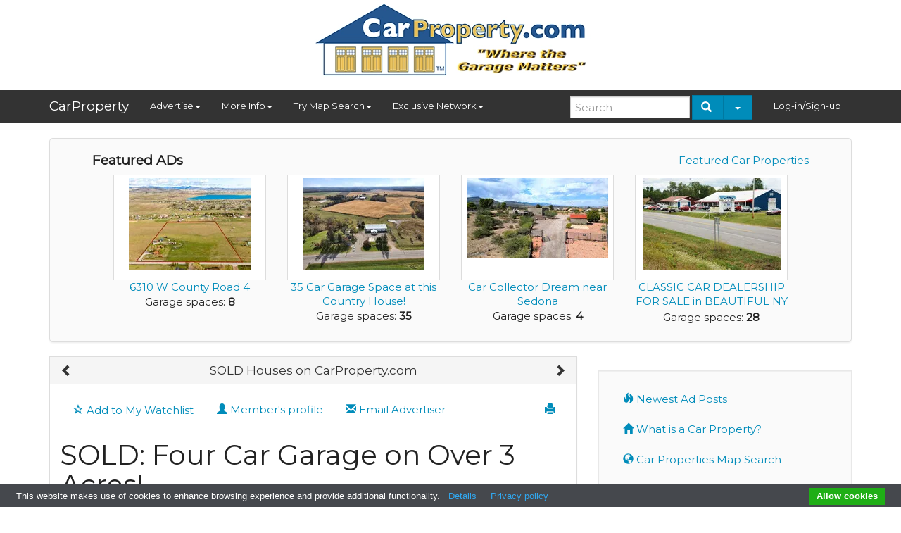

--- FILE ---
content_type: text/html; charset=utf-8
request_url: https://carproperty.com/sold-four-car-garage-on-over-3-acres-ad4216480.htm
body_size: 10212
content:
<!DOCTYPE html>
<html lang="en">
<head>
    <meta charset="utf-8">
    <meta http-equiv="X-UA-Compatible" content="IE=edge">
    <meta name="viewport" content="width=device-width, initial-scale=1">

    <title>CarProperty.com / SOLD: Four Car Garage on Over 3 Acres!</title>

    <meta name="description" content="SOLD: Four Car Garage on Over 3 Acres!: Got a house with a big garage or auto use allowed property for sale or rent? Post it here .. reach niche bu...">
    <meta name="keywords" content="sold, properties, real estate, successful sales,advertising, garages, car, house, real estate">
    <meta http-equiv="Content-Type" content="text/html; charset=utf-8">
    <meta name="revisit-after" content="1 day">

    <meta property="og:site_name" content="carproperty.com"/>

            <meta property="og:url" content="https://carproperty.com/sold-four-car-garage-on-over-3-acres-ad4216480.htm"/>
    
            <meta property="og:type" content="article"/>
        <meta property="og:title" content="SOLD: Four Car Garage on Over 3 Acres!"/>
        <meta property="og:description" content="View more pictures and details now"/>
    
            <meta property="og:image" content="https://carproperty.com/images/0/480_cb21ca458fcc.jpg"/>
        <meta property="og:image:type" content="image/jpeg"/>
    
    <link rel="shortcut icon" href="/favicon.ico">
    <link rel="alternate" href="/rss.php" type="application/rss+xml"/>
    <link href="/assets/css/bootstrap-yeti1.min.css?t=20220527" rel="stylesheet" type="text/css"/>
    <link href="/assets/css/lightbox.css?t=20220527" rel="stylesheet" type="text/css"/>
    <link href="/assets/css/core.css?t=20230103" rel="stylesheet" type="text/css"/>
    <script type="text/javascript" src="/assets/js/jquery-1.11.2.min.js?t=20220527"></script>
    <script type="text/javascript" src="/assets/js/bootstrap.min.js?t=20220527"></script>
    <script type="text/javascript" src="/assets/js/lightbox.min.js?t=20220527"></script>
    <script type="text/javascript"
            src="/assets/cookie-bar/cookiebar-latest.min.js?theme=grey&thirdparty=1&always=1&noGeoIp=1&showPolicyLink=1&privacyPage=https%3A%2F%2Fwww.carproperty.com%2Fprivacy-policy.htm"></script>

    <link rel="preconnect" href="https://fonts.googleapis.com">
    <link rel="preconnect" href="https://fonts.gstatic.com" crossorigin>
    <link href="https://fonts.googleapis.com/css2?family=Montserrat&display=swap" rel="stylesheet">

    
    <script async defer crossorigin="anonymous"
            src="https://connect.facebook.net/en_US/sdk.js"></script>
    <script type="text/javascript">
        
        window.fbAsyncInit = function () {
            FB.init({appId: '351972109143548', version: 'v19.0', xfbml: true});
        };
        
    </script>

            <script type="text/javascript">
            
            !function (f, b, e, v, n, t, s) {
                if (f.fbq) return;
                n = f.fbq = function () {
                    n.callMethod ?
                        n.callMethod.apply(n, arguments) : n.queue.push(arguments)
                };
                if (!f._fbq) f._fbq = n;
                n.push = n;
                n.loaded = !0;
                n.version = '2.0';
                n.queue = [];
                t = b.createElement(e);
                t.async = !0;
                t.src = v;
                s = b.getElementsByTagName(e)[0];
                s.parentNode.insertBefore(t, s)
            }(window, document, 'script',
                'https://connect.facebook.net/en_US/fbevents.js');
            

            fbq('init', '425327334529604');
             fbq('track', 'PageView');         </script>
        <noscript>
            <img height="1" width="1"
                 src="https://www.facebook.com/tr?id=425327334529604&ev=PageView&noscript=1"
                 alt=""/>
        </noscript>
        <script async src="https://www.googletagmanager.com/gtag/js?id=G-0ENRYX6DD1"></script>
    
        <script>
            window.dataLayer = window.dataLayer || [];

            function gtag() {
                dataLayer.push(arguments);
            }

            gtag('js', new Date());
            gtag('config', 'G-0ENRYX6DD1');
        </script>
    
    </head>

<body>
<div class="container hidden-xs">
    <table style="margin-bottom: 10px; width: 100%">
        <tr>
            <td style="vertical-align: middle; text-align: center">
                <a href="/" style="display: block; margin: 0 auto">
                    <picture>
                        <source srcset="/layout_images/logo.webp" type="image/webp">
                        <img width="400" height="118" src="/layout_images/logo.png" alt="Logo"/>
                    </picture>
                </a>
            </td>
            <td style="vertical-align: middle" class="visible-lg text-right">
                            </td>
        </tr>
    </table>
</div>

    <nav class="navbar navbar-default" role="navigation">
        <div class="container">
            <div class="navbar-header">
                <button type="button" class="navbar-toggle" data-toggle="collapse"
                        data-target=".navbar-ex1-collapse">
                    <span class="sr-only">Toggle navigation</span>
                    <span class="icon-bar"></span>
                    <span class="icon-bar"></span>
                    <span class="icon-bar"></span>
                </button>
                <a class="navbar-brand visible-xs visible-lg" href="/">CarProperty</a>
            </div>

            <div class="collapse navbar-collapse navbar-ex1-collapse">
                <ul class="nav navbar-nav">
                    <li class="dropdown">
                        <a href="#" class="dropdown-toggle" data-toggle="dropdown">Advertise<i
                                    class="caret"></i></a>
                        <ul class="dropdown-menu">
                            <li><a href="/add.php">Place Your Ad</a></li>
                                                        <li><a href="/page.php?l=1&id=276">Advertising Prices</a>
                            </li>
                            
                            <li><a href="/media-kit-traffic-stats.htm">Media Kit</a>
                            </li>
                            <li><a href="/advertisement.htm">Place a Sponsorship Ad</a></li>
                           
                            </li>
                        </ul>
                    </li>
                    <li class="dropdown">
                        <a href="#" class="dropdown-toggle" data-toggle="dropdown">More Info<i
                                    class="caret"></i></a>
                        <ul class="dropdown-menu">
                            <li><a href="/">Home</a></li>
                            <li><a href="/what-is-a-car-property.htm">What is a Car Property?</a>
                            </li>
                            <li><a href="/about-carproperty.htm">About Us</a></li>
                            <li><a href="/contact-us.htm">Contact Us</a></li>
                            <li><a href="/terms-of-use.htm">Terms of Use and DMCA</a></li>
                            <li><a href="/privacy-policy.htm">Privacy and Cookie Policy</a></li>
                            <li><a href="/jobs.htm">Jobs</a></li>
                            <li><a href="/press-coverage.htm">Press Coverage</a></li>
                            
                            
                        </ul>
                    </li>
                    <li class="dropdown hidden-md">
                        <a href="#" class="dropdown-toggle" data-toggle="dropdown">Try Map Search<i
                                    class="caret"></i></a>
                        <ul class="dropdown-menu">
                            <li><a href="/map.htm">Find Car Properties using a Map</a></li>
                        </ul>
                    </li>
                    <li class="dropdown">
                        <a href="#" class="dropdown-toggle" data-toggle="dropdown">Exclusive Network<i
                                    class="caret"></i></a>
                        <ul class="dropdown-menu">
                            <li><a href="/about-agent-marketing-network.htm">Get Your Exclusive Territories</a></li>
                           
                            <li><a href="/zip-code-map-search.htm">Sign-up Exclusive Territories with Map</a></li>
                            <li><a href="/agent_search.php">Find Exclusive Agent to Help You</a></li>
                                    
                            <li><a href="/agent-map-search.htm">Use Map to Find Exclusive Agent</a></li>
                        </ul>
                    </li>
                </ul>
                <ul class="nav navbar-nav navbar-right">
                                                                    <li><a href="/member_login.php">Log-in/Sign-up</a></li>
                                    </ul>
                <form action="/search.php" class="navbar-form navbar-right hidden-sm" role="search">
                    <div class="form-group">
                        <input type="text" name="searchword" class="form-control" style="width: 170px"
                               placeholder="Search">
                    </div>
                    <div class="btn-group">
                        <button type="submit" class="btn btn-primary hidden-xs"><i
                                    class="glyphicon glyphicon-search"></i>&nbsp;
                        </button>
                        <button type="button" class="btn btn-primary dropdown-toggle hidden-xs"
                                data-toggle="dropdown" aria-expanded="false">
                            <span class="caret"></span>
                        </button>
                        <ul class="dropdown-menu" role="menu">
                            <li><a href="/search.htm">Address Search</a></li>
                           
                            <li><a href="/map.htm">Map Search</a></li>
                            <li><a href="/agent-map-search.htm">Exclusive Agents Map Search</a></li>
                            
                        </ul>
                    </div>
                </form>
            </div>
        </div>
    </nav>

<div class="container">
    
            <div class="row hidden-print">
            <div class="col-sm-12">
                <div class="jumbotron featured">
                    <a href="/featured.php" class="pull-right" style="margin-top: 10px">Featured Car Properties</a>
                    <h4>Featured ADs</h4>
                    <div id='featuredbox'></div>
                </div>
            </div>
        </div>
    
        <script type="text/javascript">
            function nextAd() {
                var elBox = document.getElementById('featuredbox');
                var request = new XMLHttpRequest();
                request.abort();
                request.open("GET", '/ajax-banner.php?ts=' + Date.now(), true);
                request.onreadystatechange = function () {
                    if (request.readyState === 4) {
                        elBox.innerHTML = request.responseText;
                    }
                };
                request.send(null);
            }

            document.addEventListener('DOMContentLoaded', function () {
                nextAd();
                setInterval(function () {
                    nextAd();
                }, 8000);
            })
        </script>
    
    
    <div class="row">
        <article class="col-sm-8"><link rel="stylesheet" href="/assets/splide/splide.min.css">
<script src="/assets/splide/splide.min.js"></script>

<link rel="stylesheet" href="/assets/leaflet/leaflet-combined.css"/>
<script src="/assets/leaflet/leaflet.js"></script>
<script src="/assets/leaflet/Control.Geocoder.js"></script>

<script type="text/javascript">
    var aId = "4216480";
    var aCatId = "12";
    var aTitle = "SOLD: Four Car Garage on Over 3 Acres!";

    
    fbq('track', 'ViewContent', {
        content_category: 'AD',
        content_type: 'product',
        content_ids: [aId],
        content_name: aTitle,
        product_catalog_id: aCatId,
    });

    document.addEventListener('DOMContentLoaded', function () {
        var main = new Splide('#main-carousel', {
            heightRatio: .7,
            type: 'fade',
            rewind: true,
            pagination: false,
            // arrows: false,
            lazyLoad: 'nearby',
        });

        var thumbnails = new Splide('#thumbnail-carousel', {
            fixedWidth: 90,
            fixedHeight: 63,
            gap: 5,
            rewind: true,
            pagination: false,
            isNavigation: true,
            lazyLoad: 'sequential',
            dragMinThreshold: 10,
            focus: 'center',
            arrows: false,
            breakpoints: {
                600: {
                    fixedWidth: 60,
                    fixedHeight: 42,
                }
            }
        });

        main.sync(thumbnails);
        main.mount();
        thumbnails.mount();
    });

    
</script>

<div class="panel panel-default">
    <div class="panel-heading">
        <h3 class="panel-title text-center">
                            <a class="pull-left" href="https://carproperty.com/4-car-garage-in-silicon-valley-ad3342465.htm" title="Previous">
                    <i class="glyphicon glyphicon-chevron-left"></i>
                </a>
                        <a href="https://carproperty.com/sold-houses-on-carproperty-com-category12.htm" title="Similar ADs">SOLD Houses on CarProperty.com</a>
                            <a class="pull-right" href="https://carproperty.com/nfl-star-michael-vick-used-to-live-here-ad7892484.htm" title="Next">
                    <i class="glyphicon glyphicon-chevron-right"></i>
                </a>
                    </h3>
    </div>
    <div class="panel-body">
        <ul class="nav nav-pills">
            <li class="pull-right"><a href="#" onclick="window.print();return false;"><i
                            class="glyphicon glyphicon-print"></i></a></li>
            <li>
                                    <a class="add_fav btn" href="/member_login.php?redirect=%2Fdetail.php%3Fid=4216480">
                        <i class="glyphicon glyphicon-star-empty"></i>
                        Add to My Watchlist
                    </a>
                            </li>
            <li>
                <a href="https://carproperty.com/valerie-moss-member677.htm" id="sellerad">
                    <i class="glyphicon glyphicon-user"></i>
                    Member's profile
                </a>
            </li>
            <li>
                <a href="/chat.php?channel=Njc3LDQ4MA">
                    <i class="glyphicon glyphicon-envelope"></i> Email Advertiser
                </a>
            </li>
            <li class="fb-share-button" data-href="https://carproperty.com/sold-four-car-garage-on-over-3-acres-ad4216480.htm" data-layout="button" data-size="small">
                    <a target="_blank"
                       href="https://www.facebook.com/sharer/sharer.php?u=&amp;src=sdkpreparse"
                       class="fb-xfbml-parse-ignore">
                        Share
                    </a>
            </li>
            <style>.fb_iframe_widget>span{padding: 10px 0 0 10px}</style>
        </ul>

        
        
        <h1 style="word-break: break-word">SOLD: Four Car Garage on Over 3 Acres!</h1>
        <p class="sold"><b>This ad is marked as Sold</b></p>
        <section id="main-carousel" class="splide" style="margin-top: 20px">
            <div class="splide__track">
                <ul class="splide__list">
                                            <li class="splide__slide">
                            <a href="/images/0/480_cb21ca458fcc.webp" data-lightbox="set1" data-title="SOLD: Four Car Garage on Over 3 Acres!">
                                                                    <picture>
                                        <source srcset="/images/0/480_cb21ca458fcc.webp" type="image/webp">
                                        <img src="/images/0/480_cb21ca458fcc.jpg" alt=""/>
                                    </picture>
                                                            </a>
                        </li>
                                            <li class="splide__slide">
                            <a href="/images/0/480_8b7f9cc05478.webp" data-lightbox="set1" data-title="SOLD: Four Car Garage on Over 3 Acres!">
                                                                    <img data-splide-lazy-srcset="/images/0/480_8b7f9cc05478.webp"
                                         data-splide-lazy="/images/0/480_8b7f9cc05478.jpg"
                                         src="[data-uri]"
                                         loading="lazy"
                                         alt=""/>
                                                            </a>
                        </li>
                                            <li class="splide__slide">
                            <a href="/images/0/480_eb3d9cb9535f.webp" data-lightbox="set1" data-title="SOLD: Four Car Garage on Over 3 Acres!">
                                                                    <img data-splide-lazy-srcset="/images/0/480_eb3d9cb9535f.webp"
                                         data-splide-lazy="/images/0/480_eb3d9cb9535f.jpg"
                                         src="[data-uri]"
                                         loading="lazy"
                                         alt=""/>
                                                            </a>
                        </li>
                                            <li class="splide__slide">
                            <a href="/images/0/480_9dc0d51ba498.webp" data-lightbox="set1" data-title="SOLD: Four Car Garage on Over 3 Acres!">
                                                                    <img data-splide-lazy-srcset="/images/0/480_9dc0d51ba498.webp"
                                         data-splide-lazy="/images/0/480_9dc0d51ba498.jpg"
                                         src="[data-uri]"
                                         loading="lazy"
                                         alt=""/>
                                                            </a>
                        </li>
                                            <li class="splide__slide">
                            <a href="/images/0/480_4fe47d3764bd.webp" data-lightbox="set1" data-title="SOLD: Four Car Garage on Over 3 Acres!">
                                                                    <img data-splide-lazy-srcset="/images/0/480_4fe47d3764bd.webp"
                                         data-splide-lazy="/images/0/480_4fe47d3764bd.jpg"
                                         src="[data-uri]"
                                         loading="lazy"
                                         alt=""/>
                                                            </a>
                        </li>
                                            <li class="splide__slide">
                            <a href="/images/0/480_99881416d667.webp" data-lightbox="set1" data-title="SOLD: Four Car Garage on Over 3 Acres!">
                                                                    <img data-splide-lazy-srcset="/images/0/480_99881416d667.webp"
                                         data-splide-lazy="/images/0/480_99881416d667.jpg"
                                         src="[data-uri]"
                                         loading="lazy"
                                         alt=""/>
                                                            </a>
                        </li>
                                            <li class="splide__slide">
                            <a href="/images/0/480_89f788ac8433.webp" data-lightbox="set1" data-title="SOLD: Four Car Garage on Over 3 Acres!">
                                                                    <img data-splide-lazy-srcset="/images/0/480_89f788ac8433.webp"
                                         data-splide-lazy="/images/0/480_89f788ac8433.jpg"
                                         src="[data-uri]"
                                         loading="lazy"
                                         alt=""/>
                                                            </a>
                        </li>
                                            <li class="splide__slide">
                            <a href="/images/0/480_f38eb0aac3e8.webp" data-lightbox="set1" data-title="SOLD: Four Car Garage on Over 3 Acres!">
                                                                    <img data-splide-lazy-srcset="/images/0/480_f38eb0aac3e8.webp"
                                         data-splide-lazy="/images/0/480_f38eb0aac3e8.jpg"
                                         src="[data-uri]"
                                         loading="lazy"
                                         alt=""/>
                                                            </a>
                        </li>
                                            <li class="splide__slide">
                            <a href="/images/0/480_7ae70f3286b4.webp" data-lightbox="set1" data-title="SOLD: Four Car Garage on Over 3 Acres!">
                                                                    <img data-splide-lazy-srcset="/images/0/480_7ae70f3286b4.webp"
                                         data-splide-lazy="/images/0/480_7ae70f3286b4.jpg"
                                         src="[data-uri]"
                                         loading="lazy"
                                         alt=""/>
                                                            </a>
                        </li>
                                            <li class="splide__slide">
                            <a href="/images/0/480_786c8823a9db.webp" data-lightbox="set1" data-title="SOLD: Four Car Garage on Over 3 Acres!">
                                                                    <img data-splide-lazy-srcset="/images/0/480_786c8823a9db.webp"
                                         data-splide-lazy="/images/0/480_786c8823a9db.jpg"
                                         src="[data-uri]"
                                         loading="lazy"
                                         alt=""/>
                                                            </a>
                        </li>
                                            <li class="splide__slide">
                            <a href="/images/0/480_596b7ff30c10.webp" data-lightbox="set1" data-title="SOLD: Four Car Garage on Over 3 Acres!">
                                                                    <img data-splide-lazy-srcset="/images/0/480_596b7ff30c10.webp"
                                         data-splide-lazy="/images/0/480_596b7ff30c10.jpg"
                                         src="[data-uri]"
                                         loading="lazy"
                                         alt=""/>
                                                            </a>
                        </li>
                                            <li class="splide__slide">
                            <a href="/images/0/480_32b1b6710c4d.webp" data-lightbox="set1" data-title="SOLD: Four Car Garage on Over 3 Acres!">
                                                                    <img data-splide-lazy-srcset="/images/0/480_32b1b6710c4d.webp"
                                         data-splide-lazy="/images/0/480_32b1b6710c4d.jpg"
                                         src="[data-uri]"
                                         loading="lazy"
                                         alt=""/>
                                                            </a>
                        </li>
                                            <li class="splide__slide">
                            <a href="/images/0/480_179ecf38412e.webp" data-lightbox="set1" data-title="SOLD: Four Car Garage on Over 3 Acres!">
                                                                    <img data-splide-lazy-srcset="/images/0/480_179ecf38412e.webp"
                                         data-splide-lazy="/images/0/480_179ecf38412e.jpg"
                                         src="[data-uri]"
                                         loading="lazy"
                                         alt=""/>
                                                            </a>
                        </li>
                                            <li class="splide__slide">
                            <a href="/images/0/480_165a826eee4d.webp" data-lightbox="set1" data-title="SOLD: Four Car Garage on Over 3 Acres!">
                                                                    <img data-splide-lazy-srcset="/images/0/480_165a826eee4d.webp"
                                         data-splide-lazy="/images/0/480_165a826eee4d.jpg"
                                         src="[data-uri]"
                                         loading="lazy"
                                         alt=""/>
                                                            </a>
                        </li>
                                    </ul>
            </div>
        </section>

        <section id="thumbnail-carousel" class="splide">
            <div class="splide__track">
                <ul class="splide__list">
                                            <li class="splide__slide" style="height: 60px">
                                                            <picture>
                                    <source srcset="/images/0/480_cb21ca458fcc_tmb1.webp" type="image/webp">
                                    <img src="/images/0/480_cb21ca458fcc_tmb1.jpg" alt=""/>
                                </picture>
                                                    </li>
                                            <li class="splide__slide" style="height: 60px">
                                                            <picture>
                                    <source srcset="/images/0/480_8b7f9cc05478_tmb1.webp" type="image/webp">
                                    <img src="/images/0/480_8b7f9cc05478_tmb1.jpg" alt=""/>
                                </picture>
                                                    </li>
                                            <li class="splide__slide" style="height: 60px">
                                                            <img data-splide-lazy-srcset="/images/0/480_eb3d9cb9535f_tmb1.webp"
                                     data-splide-lazy="/images/0/480_eb3d9cb9535f_tmb1.jpg"
                                     src="[data-uri]"
                                     loading="lazy"
                                     alt=""/>
                                                    </li>
                                            <li class="splide__slide" style="height: 60px">
                                                            <img data-splide-lazy-srcset="/images/0/480_9dc0d51ba498_tmb1.webp"
                                     data-splide-lazy="/images/0/480_9dc0d51ba498_tmb1.jpg"
                                     src="[data-uri]"
                                     loading="lazy"
                                     alt=""/>
                                                    </li>
                                            <li class="splide__slide" style="height: 60px">
                                                            <img data-splide-lazy-srcset="/images/0/480_4fe47d3764bd_tmb1.webp"
                                     data-splide-lazy="/images/0/480_4fe47d3764bd_tmb1.jpg"
                                     src="[data-uri]"
                                     loading="lazy"
                                     alt=""/>
                                                    </li>
                                            <li class="splide__slide" style="height: 60px">
                                                            <img data-splide-lazy-srcset="/images/0/480_99881416d667_tmb1.webp"
                                     data-splide-lazy="/images/0/480_99881416d667_tmb1.jpg"
                                     src="[data-uri]"
                                     loading="lazy"
                                     alt=""/>
                                                    </li>
                                            <li class="splide__slide" style="height: 60px">
                                                            <img data-splide-lazy-srcset="/images/0/480_89f788ac8433_tmb1.webp"
                                     data-splide-lazy="/images/0/480_89f788ac8433_tmb1.jpg"
                                     src="[data-uri]"
                                     loading="lazy"
                                     alt=""/>
                                                    </li>
                                            <li class="splide__slide" style="height: 60px">
                                                            <img data-splide-lazy-srcset="/images/0/480_f38eb0aac3e8_tmb1.webp"
                                     data-splide-lazy="/images/0/480_f38eb0aac3e8_tmb1.jpg"
                                     src="[data-uri]"
                                     loading="lazy"
                                     alt=""/>
                                                    </li>
                                            <li class="splide__slide" style="height: 60px">
                                                            <img data-splide-lazy-srcset="/images/0/480_7ae70f3286b4_tmb1.webp"
                                     data-splide-lazy="/images/0/480_7ae70f3286b4_tmb1.jpg"
                                     src="[data-uri]"
                                     loading="lazy"
                                     alt=""/>
                                                    </li>
                                            <li class="splide__slide" style="height: 60px">
                                                            <img data-splide-lazy-srcset="/images/0/480_786c8823a9db_tmb1.webp"
                                     data-splide-lazy="/images/0/480_786c8823a9db_tmb1.jpg"
                                     src="[data-uri]"
                                     loading="lazy"
                                     alt=""/>
                                                    </li>
                                            <li class="splide__slide" style="height: 60px">
                                                            <img data-splide-lazy-srcset="/images/0/480_596b7ff30c10_tmb1.webp"
                                     data-splide-lazy="/images/0/480_596b7ff30c10_tmb1.jpg"
                                     src="[data-uri]"
                                     loading="lazy"
                                     alt=""/>
                                                    </li>
                                            <li class="splide__slide" style="height: 60px">
                                                            <img data-splide-lazy-srcset="/images/0/480_32b1b6710c4d_tmb1.webp"
                                     data-splide-lazy="/images/0/480_32b1b6710c4d_tmb1.jpg"
                                     src="[data-uri]"
                                     loading="lazy"
                                     alt=""/>
                                                    </li>
                                            <li class="splide__slide" style="height: 60px">
                                                            <img data-splide-lazy-srcset="/images/0/480_179ecf38412e_tmb1.webp"
                                     data-splide-lazy="/images/0/480_179ecf38412e_tmb1.jpg"
                                     src="[data-uri]"
                                     loading="lazy"
                                     alt=""/>
                                                    </li>
                                            <li class="splide__slide" style="height: 60px">
                                                            <img data-splide-lazy-srcset="/images/0/480_165a826eee4d_tmb1.webp"
                                     data-splide-lazy="/images/0/480_165a826eee4d_tmb1.jpg"
                                     src="[data-uri]"
                                     loading="lazy"
                                     alt=""/>
                                                    </li>
                                    </ul>
            </div>
        </section>

        <div>
            <table style="font-size: 14px">
                <tr>
                    <td colspan="2">
                        <h4>Description:</h4>
                        <hr class="soften"/>
                    </td>
                </tr>
                <tr>
                    <td colspan="2" class="wwrap">SIMPLY UNIQUE & CUSTOM BUILT. This home boast 5 bedrooms, main lvl master, hardwood floors throughout main lvl, custom built shelving, closets & storage galore. Additional master, au pair or in-law suite. Central vac, fully finished basement with workshop and 2 rec rooms for entertaining. Fully bricked with 4 car garage on 3 acres! Close to MW Hospital and Rt. 17.</td>
                </tr>
                <tr>
                    <td colspan="2">
                        <h4>Members profile:</h4>
                        <hr class="soften"/>
                    </td>
                </tr>
                <tr>
                    <td style="width: 40%">Advertised by:</td>
                    <td>
                        <a href="https://carproperty.com/valerie-moss-member677.htm" id="sellerad">
                            <i class="glyphicon glyphicon-user"></i>
                            <b>Valerie Moss</b> (click here to see full profile)
                        </a>
                    </td>
                </tr>
                <tr>
                    <td>Email:</td>
                    <td>
                        <a href="/chat.php?channel=Njc3LDQ4MA">Email Advertiser</a>
                    </td>
                </tr>

                <tr>
                    <td colspan="2"><h4>Ad Details</h4>
                        <hr class="soften"/>
                    </td>
                </tr>

                                                                                                            <tr>
                            <td>Property is</td>
                            <td class="wwrap">
                                                                                                            For Sale
                                                                                                                                                                        </td>
                        </tr>
                                                                                                                                <tr>
                            <td>Garage Spaces (put 0 if this does not apply)</td>
                            <td class="wwrap">
                                                                                                            4.00
                                                                                                                                                                        </td>
                        </tr>
                                                                                                                                <tr>
                            <td>Price:</td>
                            <td class="wwrap">
                                                                                                            $612,000
                                        USD                                                                                                                                </td>
                        </tr>
                                                                                                                                <tr>
                            <td>Garage Sq. Ft.</td>
                            <td class="wwrap">
                                                                                                            924
                                                                                                                                                                        </td>
                        </tr>
                                                                                                                                <tr>
                            <td>Garage A/C & Heat System</td>
                            <td class="wwrap">
                                                                                                            No A/C or Heat
                                                                                                                                                                        </td>
                        </tr>
                                                                                                                                <tr>
                            <td>Garage Buildings</td>
                            <td class="wwrap">
                                                                                                            Attached
                                                                                                                                                                        </td>
                        </tr>
                                                                                                                                <tr>
                            <td>Motor Court</td>
                            <td class="wwrap">
                                                                                                            No
                                                                                                                                                                        </td>
                        </tr>
                                                                                                                                <tr>
                            <td>Workshop</td>
                            <td class="wwrap">
                                                                                                            Yes
                                                                                                                                                                        </td>
                        </tr>
                                                                                                                                <tr>
                            <td>Car Lifts</td>
                            <td class="wwrap">
                                                                                                            No
                                                                                                                                                                        </td>
                        </tr>
                                                                                                                                <tr>
                            <td>RV Parking</td>
                            <td class="wwrap">
                                                                                                            No
                                                                                                                                                                        </td>
                        </tr>
                                                                                                                                <tr>
                            <td>Other Features</td>
                            <td class="wwrap">
                                                                                                            Electric Door Openers
                                                                                                                                                                        </td>
                        </tr>
                                                                                                            <tr>
                                <td colspan="2">
                                    <h4>...and then there is the House</h4>
                                    <hr class="soften"/>
                                </td>
                            </tr>
                                                                        <tr>
                            <td>Bedrooms</td>
                            <td class="wwrap">
                                                                                                            5
                                                                                                                                                                        </td>
                        </tr>
                                                                                                                                <tr>
                            <td>Bathrooms</td>
                            <td class="wwrap">
                                                                                                            3F 2H
                                                                                                                                                                        </td>
                        </tr>
                                                                                                                                <tr>
                            <td>House Sq. Ft.</td>
                            <td class="wwrap">
                                                                                                            6,229
                                                                                                                                                                        </td>
                        </tr>
                                                                                                                                <tr>
                            <td>Jacuzzi Hot Tub</td>
                            <td class="wwrap">
                                                                                                            No
                                                                                                                                                                        </td>
                        </tr>
                                                                                                                                <tr>
                            <td>Swimming Pool</td>
                            <td class="wwrap">
                                                                                                            No
                                                                                                                                                                        </td>
                        </tr>
                                                                                                                                <tr>
                            <td>Wine Cellar</td>
                            <td class="wwrap">
                                                                                                            No
                                                                                                                                                                        </td>
                        </tr>
                                                                                                                                <tr>
                            <td>Tennis Court</td>
                            <td class="wwrap">
                                                                                                            No
                                                                                                                                                                        </td>
                        </tr>
                                                                                                                                <tr>
                            <td>Basketball Court</td>
                            <td class="wwrap">
                                                                                                            No
                                                                                                                                                                        </td>
                        </tr>
                                                                                                                                <tr>
                            <td>Lot/Parcel Type</td>
                            <td class="wwrap">
                                                                                                            Zoned Residential, Buildings and Land, Fee Simple, Acreage
                                                                                                                                                                        </td>
                        </tr>
                                                                                                            <tr>
                                <td colspan="2">
                                    <h4>For Sale at Auction</h4>
                                    <hr class="soften"/>
                                </td>
                            </tr>
                                                                        <tr>
                            <td>Auction Sale?</td>
                            <td class="wwrap">
                                                                                                            No
                                                                                                                                                                        </td>
                        </tr>
                                                                                                            <tr>
                                <td colspan="2">
                                    <h4>Unique Sale Issues</h4>
                                    <hr class="soften"/>
                                </td>
                            </tr>
                                                                        <tr>
                            <td>Type of Sale</td>
                            <td class="wwrap">
                                                                                                            Real Estate Agency Sale
                                                                                                                                                                        </td>
                        </tr>
                                                                                                            <tr>
                                <td colspan="2">
                                    <h4>Website</h4>
                                    <hr class="soften"/>
                                </td>
                            </tr>
                                                                        <tr>
                            <td>Website</td>
                            <td class="wwrap">
                                                                    <a href='http://www.valeriemoss.com.z57preview.com/Stafford_VA_listings/2574C956-F4E7-7E06-3D76CBDCFD1AAEA7.shtml' target='new' title='http://www.valeriemoss.com.z57preview.com/Stafford_VA_listings/2574C956-F4E7-7E06-3D76CBDCFD1AAEA7.shtml'>
                                        http://www.valeriemoss.com.z57preview.com/Stafford_VA_listings/2574...
                                    </a>
                                                                                            </td>
                        </tr>
                                                                                                                                <tr>
                            <td>Virtual Tour</td>
                            <td class="wwrap">
                                                                    <a href='http://media.homestore.com/H6RC7MX6-1-LARGE_SCREEN_TOUR.htm' target='new' title='http://media.homestore.com/H6RC7MX6-1-LARGE_SCREEN_TOUR.htm'>
                                        http://media.homestore.com/H6RC7MX6-1-LARGE_SCREEN_TOUR.htm
                                    </a>
                                                                                            </td>
                        </tr>
                                                                                                            <tr>
                                <td colspan="2">
                                    <h4>Location</h4>
                                    <hr class="soften"/>
                                </td>
                            </tr>
                                                                            <tr>
                                <td></td>
                                <td>
                                    <a target="_blank" href="https://www.google.com/maps?q=38.37512,-77.49754"
                                        style="margin: 10px 0; font-weight: bold; display: flex; align-items: center; gap: 8px">
                                        <span>View on map</span>
                                        <svg xmlns="http://www.w3.org/2000/svg" width="24" height="24" viewBox="0 0 24 24" fill="none" stroke="currentColor" stroke-width="2" stroke-linecap="round" stroke-linejoin="round" class="icon icon-tabler icons-tabler-outline icon-tabler-map-share"><path stroke="none" d="M0 0h24v24H0z" fill="none"/><path d="M13 19l-4 -2l-6 3v-13l6 -3l6 3l6 -3v9" /><path d="M9 4v13" /><path d="M15 7v6.5" /><path d="M16 22l5 -5" /><path d="M21 21.5v-4.5h-4.5" /></svg>
                                    </a>
                                </td>
                            </tr>
                                                <tr>
                            <td>Address</td>
                            <td class="wwrap">
                                                                                                            11 Wallace Farms Lane
                                                                                                                                                                        </td>
                        </tr>
                                                                                                                                <tr>
                            <td>City</td>
                            <td class="wwrap">
                                                                                                            Fredericksburg
                                                                                                                                                                        </td>
                        </tr>
                                                                                                                                <tr>
                            <td>State</td>
                            <td class="wwrap">
                                                                                                            VA
                                                                                                                                                                        </td>
                        </tr>
                                                                                                                                <tr>
                            <td>Postal Code</td>
                            <td class="wwrap">
                                                                                                            22406
                                                                                                                                                                        </td>
                        </tr>
                                                                                                                                <tr>
                            <td>Country</td>
                            <td class="wwrap">
                                                                                                            USA
                                                                                                                                                                        </td>
                        </tr>
                                                                                                            <tr>
                                <td colspan="2">
                                    <h4>Call Me!</h4>
                                    <hr class="soften"/>
                                </td>
                            </tr>
                                                                        <tr>
                            <td>Phone</td>
                            <td class="wwrap">
                                                                                                            (540) 288-5715
                                                                                                                                                                        </td>
                        </tr>
                                                                                                                                <tr>
                            <td>Cell Phone</td>
                            <td class="wwrap">
                                                                                                            (540) 288-5715
                                                                                                                                                                        </td>
                        </tr>
                                                                                                                                <tr>
                            <td>Fax</td>
                            <td class="wwrap">
                                                                                                            (540) 659-2145
                                                                                                                                                                        </td>
                        </tr>
                                    
                <tr>
                    <td>Ad id:</td>
                    <td>4216480</td>
                </tr>

                                
                
                <tr>
                    <td><B>Views:</B></td>
                    <td><B>50049</B></td>
                </tr>

                <tr>
                    <td colspan="2">
                        
                                            </td>
                </tr>
            </table>
        </div>
    </div>
</div></article>

<aside class="col-sm-4 hidden-print">
    <div class="text-center" style="margin-bottom: 20px">
    <script type="text/javascript">
var bannersnack_embed = {"hash":"bc3wkeeau","width":300,"height":250,"t":1465932769,"userId":23907401,"type":"html5"};
</script>
<script type="text/javascript" src="//cdn.bannersnack.com/iframe/embed.js"></script>    </div>
        <div class="well">
        <ul class="nav nav-pills nav-stacked">
            <li><a href="/latestads.php"><i class="glyphicon glyphicon-fire"></i> Newest Ad Posts</a></li>
            <li><a href="/what-is-a-car-property.htm" class="leftNav"><i class="glyphicon glyphicon-home"></i> What is a Car Property?</a></li>
            <li><a href="/map.htm"><i class="glyphicon glyphicon-globe"></i> Car Properties Map Search</a></li>
            <li><a href="/agent-map-search.htm"><i class="glyphicon glyphicon-search"></i> Exclusive Agents Map Search</a></li>
            <li><a href="/mostviewed.php"><i class="glyphicon glyphicon-fire"></i> Most Popular</a></li>
            <li><a href="/fav.php" class="leftNav"><i class="glyphicon glyphicon-star"><font size="4"></i> Your Watchlist </a></font></li>
            
            
            
        </ul>
    </div>

    <div class="panel panel-default">
        <div class="panel-heading">
            <h2 class="panel-title">Garage Space Search&trade;</h2>
        </div>
        <div class="panel-body" style="padding: 5px">
            <form action="/garage_search.php" method="get" role="form">
                <div class="form-group">
                    <label class="control-label">Garage Spaces (from - to)</label>
                    <div class="row">
                        <div class="col-xs-5">
                            <input name="e_36_from" type="text" placeholder="0" class="form-control">
                        </div>
                        <div class="col-xs-2 text-center">&mdash;</div>
                        <div class="col-xs-5">
                            <input name="e_36_to" type="text" placeholder="999" class="form-control">
                        </div>
                    </div>
                </div>
                <div class="form-group">
                    <div class="checkbox">
                        <label class="col-xs-6">
                            <input name="for_sale" type="checkbox" value="1" checked> For sale
                        </label>
                        <label class="col-xs-6">
                            <input name="for_rent" type="checkbox" value="1" checked> For rent
                        </label>
                    </div>
                </div>
                <p class="text-center">
                    <br/><br/>
                    <input type="reset" name="reset" class="btn btn-default" value="Reset"/>
                    <input type="submit" name="submit" class="btn btn-primary" value="Search" />
                    <br/><br/>
                    <a href="/search.php">Detailed Search</a>
                </p>
            </form>
        </div>
    </div>



                <div class="text-center hidden-xs">
        <script async src="https://pagead2.googlesyndication.com/pagead/js/adsbygoogle.js?client=ca-pub-2746521750085343"
     crossorigin="anonymous"></script>
<!-- 160x600 Run of Site #1 - Minimalist -->
<ins class="adsbygoogle"
     style="display:inline-block;width:160px;height:600px"
     data-ad-client="ca-pub-2746521750085343"
     data-ad-slot="6101013203"></ins>
<script>
     (adsbygoogle = window.adsbygoogle || []).push({});
</script>        </div>

    
    <div class="text-center">
        <script async src="https://pagead2.googlesyndication.com/pagead/js/adsbygoogle.js?client=ca-pub-2746521750085343"
     crossorigin="anonymous"></script>
<!-- 336x280 Run of the Site Minalmilist -->
<ins class="adsbygoogle"
     style="display:inline-block;width:336px;height:280px"
     data-ad-client="ca-pub-2746521750085343"
     data-ad-slot="8963184808"></ins>
<script>
     (adsbygoogle = window.adsbygoogle || []).push({});
</script>    </div>
</aside>
</div>
</div>

<footer>
    <div class="container">
        <div id="alphassl">
        
        </div>

        <p class="text-center" style="margin-top: 16px">
            
           <B>  <a href="/add.php">Click here</a> to Post Your AD</B> 
          
           <br>   
            &copy;2026 CarProperty.com  All rights reserved.
            <br/>
            <a href="/terms-of-use.htm">DMCA Policy and Terms of Use Agreement</a> |
            <a href="/privacy-policy.htm">Privacy Policy</a> 
        
        </p>
                <p class="text-center" style="margin-top: 10px">
            <small>
                These phrases: Car Property&trade; Car Properties&trade; CarProperty.com&trade; are trademarks of this company.
                Have a question? Text or call us at <a href="tel:13074591895">1-307-459-1895.</a>
                
            
            </small>
        </p>
        

<table class="center-table">
    
   <thead>
      <tr><B> Find Car Properties by State: </b></tr>
   </thead>

<tr><a href="https://www.carproperty.com/search.php?do_search=Search&searchword=&catid_search=0&e_36_from=&e_36_to=&e_9_from=&e_9_to=&e_22=&e_24=&e_25=AL&e_33=&e_26=&do_search=Search">Alabama, </a></tr>

<tr><a href="https://www.carproperty.com/search.php?do_search=Search&searchword=&catid_search=0&e_36_from=&e_36_to=&e_9_from=&e_9_to=&e_22=&e_24=&e_25=AK&e_33=&e_26=&do_search=Search">Alaska, </a></tr>

<tr><a href="https://www.carproperty.com/search.php?do_search=Search&searchword=&catid_search=0&e_36_from=&e_36_to=&e_9_from=&e_9_to=&e_22=&e_24=&e_25=AZ&e_33=&e_26=&do_search=Search">Arizona, </a></tr>

<tr><a href="https://www.carproperty.com/search.php?do_search=Search&searchword=&catid_search=0&e_36_from=&e_36_to=&e_9_from=&e_9_to=&e_22=&e_24=&e_25=AR&e_33=&e_26=&do_search=Search">Arkansas, </a></tr>

<tr><a href="https://www.carproperty.com/search.php?do_search=Search&searchword=&catid_search=0&e_36_from=&e_36_to=&e_9_from=&e_9_to=&e_22=&e_24=&e_25=CA&e_33=&e_26=&do_search=Search">California, </a></tr>

<tr><a href="https://www.carproperty.com/search.php?do_search=Search&searchword=&catid_search=0&e_36_from=&e_36_to=&e_9_from=&e_9_to=&e_22=&e_24=&e_25=CO&e_33=&e_26=&do_search=Search">Colorado, </a></tr>

<tr><a href="https://www.carproperty.com/search.php?do_search=Search&searchword=&catid_search=0&e_36_from=&e_36_to=&e_9_from=&e_9_to=&e_22=&e_24=&e_25=CT&e_33=&e_26=&do_search=Search">Connecticut, </a></tr>

<tr><a href="https://www.carproperty.com/search.php?do_search=Search&searchword=&catid_search=0&e_36_from=&e_36_to=&e_9_from=&e_9_to=&e_22=&e_24=&e_25=DE&e_33=&e_26=&do_search=Search">Delaware, </a></tr>

<tr><a href="https://www.carproperty.com/search.php?do_search=Search&searchword=&catid_search=0&e_36_from=&e_36_to=&e_9_from=&e_9_to=&e_22=&e_24=&e_25=FL&e_33=&e_26=&do_search=Search">Florida, </a></tr>

<tr><a href="https://www.carproperty.com/search.php?do_search=Search&searchword=&catid_search=0&e_36_from=&e_36_to=&e_9_from=&e_9_to=&e_22=&e_24=&e_25=GA&e_33=&e_26=&do_search=Search">Georgia, </a></tr>

<tr><a href="https://www.carproperty.com/search.php?do_search=Search&searchword=&catid_search=0&e_36_from=&e_36_to=&e_9_from=&e_9_to=&e_22=&e_24=&e_25=HI&e_33=&e_26=&do_search=Search">Hawaii, </a></tr>

<tr><a href="https://www.carproperty.com/search.php?do_search=Search&searchword=&catid_search=0&e_36_from=&e_36_to=&e_9_from=&e_9_to=&e_22=&e_24=&e_25=ID&e_33=&e_26=&do_search=Search">Idaho, </a></tr>

<tr><a href="https://www.carproperty.com/search.php?do_search=Search&searchword=&catid_search=0&e_36_from=&e_36_to=&e_9_from=&e_9_to=&e_22=&e_24=&e_25=IL&e_33=&e_26=&do_search=Search">Illinois, </a></tr>

<tr><a href="https://www.carproperty.com/search.php?do_search=Search&searchword=&catid_search=0&e_36_from=&e_36_to=&e_9_from=&e_9_to=&e_22=&e_24=&e_25=IN&e_33=&e_26=&do_search=Search">Indiana, </a></tr>

<tr><a href="https://www.carproperty.com/search.php?do_search=Search&searchword=&catid_search=0&e_36_from=&e_36_to=&e_9_from=&e_9_to=&e_22=&e_24=&e_25=IA&e_33=&e_26=&do_search=Search">Iowa, </a></tr>

<tr><a href="https://www.carproperty.com/search.php?do_search=Search&searchword=&catid_search=0&e_36_from=&e_36_to=&e_9_from=&e_9_to=&e_22=&e_24=&e_25=KS&e_33=&e_26=&do_search=Search">Kansas, </a></tr>

<tr><a href="https://www.carproperty.com/search.php?do_search=Search&searchword=&catid_search=0&e_36_from=&e_36_to=&e_9_from=&e_9_to=&e_22=&e_24=&e_25=KY&e_33=&e_26=&do_search=Search">Kentucky, </a></tr>

<tr><a href="https://www.carproperty.com/search.php?do_search=Search&searchword=&catid_search=0&e_36_from=&e_36_to=&e_9_from=&e_9_to=&e_22=&e_24=&e_25=LA&e_33=&e_26=&do_search=Search">Louisiana, </a></tr>

<tr><a href="https://www.carproperty.com/search.php?do_search=Search&searchword=&catid_search=0&e_36_from=&e_36_to=&e_9_from=&e_9_to=&e_22=&e_24=&e_25=ME&e_33=&e_26=&do_search=Search">Maine, </a></tr>

<tr><a href="https://www.carproperty.com/search.php?do_search=Search&searchword=&catid_search=0&e_36_from=&e_36_to=&e_9_from=&e_9_to=&e_22=&e_24=&e_25=MD&e_33=&e_26=&do_search=Search">Maryland, </a></tr>

<tr><a href="https://www.carproperty.com/search.php?do_search=Search&searchword=&catid_search=0&e_36_from=&e_36_to=&e_9_from=&e_9_to=&e_22=&e_24=&e_25=MA&e_33=&e_26=&do_search=Search">Massachusetts, </a></tr>

<tr><a href="https://www.carproperty.com/search.php?do_search=Search&searchword=&catid_search=0&e_36_from=&e_36_to=&e_9_from=&e_9_to=&e_22=&e_24=&e_25=MI&e_33=&e_26=&do_search=Search">Michigan, </a></tr>

<tr><a href="https://www.carproperty.com/search.php?do_search=Search&searchword=&catid_search=0&e_36_from=&e_36_to=&e_9_from=&e_9_to=&e_22=&e_24=&e_25=MN&e_33=&e_26=&do_search=Search">Minnesota, </a></tr>

<tr><a href="https://www.carproperty.com/search.php?do_search=Search&searchword=&catid_search=0&e_36_from=&e_36_to=&e_9_from=&e_9_to=&e_22=&e_24=&e_25=MS&e_33=&e_26=&do_search=Search">Mississippi, </a></tr>

<tr><a href="https://www.carproperty.com/search.php?do_search=Search&searchword=&catid_search=0&e_36_from=&e_36_to=&e_9_from=&e_9_to=&e_22=&e_24=&e_25=MO&e_33=&e_26=&do_search=Search">Missouri, </a></tr>

<tr><a href="https://www.carproperty.com/search.php?do_search=Search&searchword=&catid_search=0&e_36_from=&e_36_to=&e_9_from=&e_9_to=&e_22=&e_24=&e_25=MT&e_33=&e_26=&do_search=Search">Montana, </a></tr>

<tr><a href="https://www.carproperty.com/search.php?do_search=Search&searchword=&catid_search=0&e_36_from=&e_36_to=&e_9_from=&e_9_to=&e_22=&e_24=&e_25=NE&e_33=&e_26=&do_search=Search">Nebraska, </a></tr>

<tr><a href="https://www.carproperty.com/search.php?do_search=Search&searchword=&catid_search=0&e_36_from=&e_36_to=&e_9_from=&e_9_to=&e_22=&e_24=&e_25=NV&e_33=&e_26=&do_search=Search">Nevada, </a></tr>

<tr><a href="https://www.carproperty.com/search.php?do_search=Search&searchword=&catid_search=0&e_36_from=&e_36_to=&e_9_from=&e_9_to=&e_22=&e_24=&e_25=NH&e_33=&e_26=&do_search=Search">New Hampshire, </a></tr>

<tr><a href="https://www.carproperty.com/search.php?do_search=Search&searchword=&catid_search=0&e_36_from=&e_36_to=&e_9_from=&e_9_to=&e_22=&e_24=&e_25=NJ&e_33=&e_26=&do_search=Search">New Jersey, </a></tr>

<tr><a href="https://www.carproperty.com/search.php?do_search=Search&searchword=&catid_search=0&e_36_from=&e_36_to=&e_9_from=&e_9_to=&e_22=&e_24=&e_25=NM&e_33=&e_26=&do_search=Search">New Mexico, </a></tr>

<tr><a href="https://www.carproperty.com/search.php?do_search=Search&searchword=&catid_search=0&e_36_from=&e_36_to=&e_9_from=&e_9_to=&e_22=&e_24=&e_25=NY&e_33=&e_26=&do_search=Search">New York, </a></tr>

<tr><a href="https://www.carproperty.com/search.php?do_search=Search&searchword=&catid_search=0&e_36_from=&e_36_to=&e_9_from=&e_9_to=&e_22=&e_24=&e_25=NC&e_33=&e_26=&do_search=Search">North Carolina, </a></tr>

<tr><a href="https://www.carproperty.com/search.php?do_search=Search&searchword=&catid_search=0&e_36_from=&e_36_to=&e_9_from=&e_9_to=&e_22=&e_24=&e_25=ND&e_33=&e_26=&do_search=Search">North Dakota, </a></tr>

<tr><a href="https://www.carproperty.com/search.php?do_search=Search&searchword=&catid_search=0&e_36_from=&e_36_to=&e_9_from=&e_9_to=&e_22=&e_24=&e_25=OH&e_33=&e_26=&do_search=Search">Ohio, </a></tr>

<tr><a href="https://www.carproperty.com/search.php?do_search=Search&searchword=&catid_search=0&e_36_from=&e_36_to=&e_9_from=&e_9_to=&e_22=&e_24=&e_25=OK&e_33=&e_26=&do_search=Search">Oklahoma, </a></tr>

<tr><a href="https://www.carproperty.com/search.php?do_search=Search&searchword=&catid_search=0&e_36_from=&e_36_to=&e_9_from=&e_9_to=&e_22=&e_24=&e_25=OR&e_33=&e_26=&do_search=Search">Oregon, </a></tr>

<tr><a href="https://www.carproperty.com/search.php?do_search=Search&searchword=&catid_search=0&e_36_from=&e_36_to=&e_9_from=&e_9_to=&e_22=&e_24=&e_25=PA&e_33=&e_26=&do_search=Search">Pennsylvania, </a></tr>

<tr><a href="https://www.carproperty.com/search.php?do_search=Search&searchword=&catid_search=0&e_36_from=&e_36_to=&e_9_from=&e_9_to=&e_22=&e_24=&e_25=RI&e_33=&e_26=&do_search=Search">Rhode Island, </a></tr>

<tr><a href="https://www.carproperty.com/search.php?do_search=Search&searchword=&catid_search=0&e_36_from=&e_36_to=&e_9_from=&e_9_to=&e_22=&e_24=&e_25=SC&e_33=&e_26=&do_search=Search">South Carolina, </a></tr>

<tr><a href="https://www.carproperty.com/search.php?do_search=Search&searchword=&catid_search=0&e_36_from=&e_36_to=&e_9_from=&e_9_to=&e_22=&e_24=&e_25=SD&e_33=&e_26=&do_search=Search">South Dakota, </a></tr>

<tr><a href="https://www.carproperty.com/search.php?do_search=Search&searchword=&catid_search=0&e_36_from=&e_36_to=&e_9_from=&e_9_to=&e_22=&e_24=&e_25=TN&e_33=&e_26=&do_search=Search">Tennessee, </a></tr>

<tr><a href="https://www.carproperty.com/search.php?do_search=Search&searchword=&catid_search=0&e_36_from=&e_36_to=&e_9_from=&e_9_to=&e_22=&e_24=&e_25=TX&e_33=&e_26=&do_search=Search">Texas, </a></tr>

<tr><a href="https://www.carproperty.com/search.php?do_search=Search&searchword=&catid_search=0&e_36_from=&e_36_to=&e_9_from=&e_9_to=&e_22=&e_24=&e_25=UT&e_33=&e_26=&do_search=Search">Utah, </a></tr>

<tr><a href="https://www.carproperty.com/search.php?do_search=Search&searchword=&catid_search=0&e_36_from=&e_36_to=&e_9_from=&e_9_to=&e_22=&e_24=&e_25=VT&e_33=&e_26=&do_search=Search">Vermont, </a></tr>

<tr><a href="https://www.carproperty.com/search.php?do_search=Search&searchword=&catid_search=0&e_36_from=&e_36_to=&e_9_from=&e_9_to=&e_22=&e_24=&e_25=VA&e_33=&e_26=&do_search=Search">Virginia, </a></tr>

<tr><a href="https://www.carproperty.com/search.php?do_search=Search&searchword=&catid_search=0&e_36_from=&e_36_to=&e_9_from=&e_9_to=&e_22=&e_24=&e_25=WA&e_33=&e_26=&do_search=Search">Washington, </a></tr>

<tr><a href="https://www.carproperty.com/search.php?do_search=Search&searchword=&catid_search=0&e_36_from=&e_36_to=&e_9_from=&e_9_to=&e_22=&e_24=&e_25=WV&e_33=&e_26=&do_search=Search">West Virginia, </a></tr>

<tr><a href="https://www.carproperty.com/search.php?do_search=Search&searchword=&catid_search=0&e_36_from=&e_36_to=&e_9_from=&e_9_to=&e_22=&e_24=&e_25=WI&e_33=&e_26=&do_search=Search">Wisconsin, </a></tr>

<tr><a href="https://www.carproperty.com/search.php?do_search=Search&searchword=&catid_search=0&e_36_from=&e_36_to=&e_9_from=&e_9_to=&e_22=&e_24=&e_25=WY&e_33=&e_26=&do_search=Search">Wyoming</a></tr>


</table>


    </div>
</footer>


    <style>
        footer {
            background-color: #eee;
            border-top: 1px solid #ccc;
            padding: 20px 0;
            margin-top: 20px;
            position: relative;
        }

        #alphassl {
            width: 115px;
            height: 55px;
            float: right;
        }
    </style>

</body>
</html>

--- FILE ---
content_type: text/html
request_url: https://carproperty.com/ajax-banner.php?ts=1769805580689
body_size: 642
content:
<div class="container-fluid">
            <div class="col-md-6">
            <div class="row">
                                    <div class="col-xs-6" style="height: 250px; overflow: hidden">
                        <a href='https://carproperty.com/6310-w-county-road-4-ad50705150.htm' class="thumbnail text-center" style="height: 150px; margin-bottom: 0; position:relative;">
                            
                                                            <picture style="width: 100%; height: 100%; object-fit: contain">
                                    <source srcset="https://www.carproperty.com/images/0/5150_1538IAxsY1xTRxQt_tmb1.webp" type="image/webp">
                                    <img src='https://www.carproperty.com/images/0/5150_1538IAxsY1xTRxQt_tmb1.jpg' alt='6310 W County Road 4'>
                                </picture>
                                                    </a>

                        <div class="caption text-center">
                            <div style="max-height: 42px; line-height: 20px; overflow: hidden">
                                <a href="https://carproperty.com/6310-w-county-road-4-ad50705150.htm">6310 W County Road 4</a>
                            </div>
                                                            Garage spaces: <strong>8</strong>
                                                    </div>
                    </div>
                                    <div class="col-xs-6" style="height: 250px; overflow: hidden">
                        <a href='https://carproperty.com/35-car-garage-space-at-this-country-house-ad56054380.htm' class="thumbnail text-center" style="height: 150px; margin-bottom: 0; position:relative;">
                            
                                                            <picture style="width: 100%; height: 100%; object-fit: contain">
                                    <source srcset="https://www.carproperty.com/images/0/4380_0805kKHwcjSlCrkX_tmb1.webp" type="image/webp">
                                    <img src='https://www.carproperty.com/images/0/4380_0805kKHwcjSlCrkX_tmb1.jpg' alt='35 Car Garage Space at this Country House!'>
                                </picture>
                                                    </a>

                        <div class="caption text-center">
                            <div style="max-height: 42px; line-height: 20px; overflow: hidden">
                                <a href="https://carproperty.com/35-car-garage-space-at-this-country-house-ad56054380.htm">35 Car Garage Space at this Country House!</a>
                            </div>
                                                            Garage spaces: <strong>35</strong>
                                                    </div>
                    </div>
                            </div>
        </div>
            <div class="col-md-6">
            <div class="row">
                                    <div class="col-xs-6" style="height: 250px; overflow: hidden">
                        <a href='https://carproperty.com/car-collector-dream-near-sedona-ad68614880.htm' class="thumbnail text-center" style="height: 150px; margin-bottom: 0; position:relative;">
                            
                                                            <picture style="width: 100%; height: 100%; object-fit: contain">
                                    <source srcset="https://www.carproperty.com/images/0/4880_07586yvJHRyRGxls_tmb1.webp" type="image/webp">
                                    <img src='https://www.carproperty.com/images/0/4880_07586yvJHRyRGxls_tmb1.jpg' alt='Car Collector Dream near Sedona'>
                                </picture>
                                                    </a>

                        <div class="caption text-center">
                            <div style="max-height: 42px; line-height: 20px; overflow: hidden">
                                <a href="https://carproperty.com/car-collector-dream-near-sedona-ad68614880.htm">Car Collector Dream near Sedona</a>
                            </div>
                                                            Garage spaces: <strong>4</strong>
                                                    </div>
                    </div>
                                    <div class="col-xs-6" style="height: 250px; overflow: hidden">
                        <a href='https://carproperty.com/classic-car-dealership-for-sale-in-beautiful-ny-ad-ad75104730.htm' class="thumbnail text-center" style="height: 150px; margin-bottom: 0; position:relative;">
                            
                                                            <picture style="width: 100%; height: 100%; object-fit: contain">
                                    <source srcset="https://www.carproperty.com/images/0/4730_0356VZR2gRGz21sm_tmb1.webp" type="image/webp">
                                    <img src='https://www.carproperty.com/images/0/4730_0356VZR2gRGz21sm_tmb1.jpg' alt='CLASSIC CAR DEALERSHIP FOR SALE in BEAUTIFUL NY AD...'>
                                </picture>
                                                    </a>

                        <div class="caption text-center">
                            <div style="max-height: 42px; line-height: 20px; overflow: hidden">
                                <a href="https://carproperty.com/classic-car-dealership-for-sale-in-beautiful-ny-ad-ad75104730.htm">CLASSIC CAR DEALERSHIP FOR SALE in BEAUTIFUL NY AD...</a>
                            </div>
                                                            Garage spaces: <strong>28</strong>
                                                    </div>
                    </div>
                            </div>
        </div>
    </div>



--- FILE ---
content_type: text/html; charset=utf-8
request_url: https://www.google.com/recaptcha/api2/aframe
body_size: 250
content:
<!DOCTYPE HTML><html><head><meta http-equiv="content-type" content="text/html; charset=UTF-8"></head><body><script nonce="r-r1dAGV3vjfD2_XFbgJ0Q">/** Anti-fraud and anti-abuse applications only. See google.com/recaptcha */ try{var clients={'sodar':'https://pagead2.googlesyndication.com/pagead/sodar?'};window.addEventListener("message",function(a){try{if(a.source===window.parent){var b=JSON.parse(a.data);var c=clients[b['id']];if(c){var d=document.createElement('img');d.src=c+b['params']+'&rc='+(localStorage.getItem("rc::a")?sessionStorage.getItem("rc::b"):"");window.document.body.appendChild(d);sessionStorage.setItem("rc::e",parseInt(sessionStorage.getItem("rc::e")||0)+1);localStorage.setItem("rc::h",'1769805583259');}}}catch(b){}});window.parent.postMessage("_grecaptcha_ready", "*");}catch(b){}</script></body></html>

--- FILE ---
content_type: application/javascript
request_url: https://carproperty.com/assets/cookie-bar/cookiebar-latest.min.js?theme=grey&thirdparty=1&always=1&noGeoIp=1&showPolicyLink=1&privacyPage=https%3A%2F%2Fwww.carproperty.com%2Fprivacy-policy.htm
body_size: 1587
content:
function setupCookieBar(){function e(){if(document.cookie.length>0||window.localStorage.length>0){var e=r();void 0===e?w=!0:I=!0}else w=!1;p("always")&&(w=!0),!0===w&&!1===I&&t()}function t(){var e=a(),t="";p("theme")&&(t="-"+p("theme"));var n=B.replace(/[^\/]*$/,""),i=B.indexOf(".min")>-1?".min":"",r=document.createElement("link");r.setAttribute("rel","stylesheet"),r.setAttribute("href",n+"themes/cookiebar"+t+i+".css"),document.head.appendChild(r);var c=new XMLHttpRequest;c.open("GET",n+"lang/"+e+".html",!0),c.onreadystatechange=function(){if(4===c.readyState&&200===c.status){var e=document.createElement("div");e.innerHTML=c.responseText,document.getElementsByTagName("body")[0].appendChild(e),g=document.getElementById("cookie-bar"),k=document.getElementById("cookie-bar-button"),f=document.getElementById("cookie-bar-button-no"),b=document.getElementById("cookie-bar-prompt"),v=document.getElementById("cookie-bar-prompt-button"),E=document.getElementById("cookie-bar-prompt-close"),promptContent=document.getElementById("cookie-bar-prompt-content"),h=document.getElementById("cookie-bar-no-consent"),thirdparty=document.getElementById("cookie-bar-thirdparty"),tracking=document.getElementById("cookie-bar-tracking"),scrolling=document.getElementById("cookie-bar-scrolling"),privacyPage=document.getElementById("cookie-bar-privacy-page"),privacyLink=document.getElementById("cookie-bar-privacy-link"),mainBarPrivacyLink=document.getElementById("cookie-bar-main-privacy-link"),p("showNoConsent")||(h.style.display="none",f.style.display="none"),p("blocking")&&(d(b,500),E.style.display="none"),p("thirdparty")&&(thirdparty.style.display="block"),p("tracking")&&(tracking.style.display="block"),p("hideDetailsBtn")&&(v.style.display="none"),p("scrolling")&&(scrolling.style.display="inline-block"),p("top")?(g.style.top=0,m("top")):(g.style.bottom=0,m("bottom")),p("privacyPage")&&(privacyLink.href=o(),privacyPage.style.display="inline-block"),p("showPolicyLink")&&p("privacyPage")&&(mainBarPrivacyLink.href=o(),mainBarPrivacyLink.style.display="inline-block"),y(),d(g,250),m()}},c.send()}function o(){return decodeURIComponent(p("privacyPage"))}function n(){var e=document.getElementsByTagName("script");for(i=0;i<e.length;i+=1)if(e[i].hasAttribute("src")&&(path=e[i].src,path.indexOf("cookiebar")>-1))return path}function a(){var e=p("forceLang");return!1===e&&(e=navigator.language||navigator.userLanguage),e=e.substr(0,2),CookieLanguages.indexOf(e)<0&&(e="en"),e}function r(){var e=document.cookie.match(/(;)?cookiebar=([^;]*);?/);return null==e?void 0:decodeURI(e[2])}function c(e,t){var o=30;p("remember")&&(o=p("remember"));var n=new Date;n.setDate(n.getDate()+parseInt(o));var i=encodeURI(t)+(null===o?"":"; expires="+n.toUTCString()+";path=/");document.cookie=e+"="+i}function l(){document.cookie.split(";").forEach(function(e){document.cookie=e.replace(/^\ +/,"").replace(/\=.*/,"=;expires="+(new Date).toUTCString()+";path=/")}),localStorage.clear()}function d(e,t){var o=e.style;o.opacity=0,o.display="block",function e(){!((o.opacity-=-.1)>.9)&&setTimeout(e,t/10)}()}function s(e,t){var o=e.style;o.opacity=1,function e(){(o.opacity-=.1)<.1?o.display="none":setTimeout(e,t/10)}()}function m(e){setTimeout(function(){var t=document.getElementById("cookie-bar").clientHeight,o=document.getElementsByTagName("body")[0],n=o.currentStyle||window.getComputedStyle(o);switch(e){case"top":o.style.marginTop=parseInt(n.marginTop)+t+"px";break;case"bottom":o.style.marginBottom=parseInt(n.marginBottom)+t+"px"}},300)}function u(){var e=document.getElementById("cookie-bar").clientHeight;if(p("top")){var t=parseInt(document.getElementsByTagName("body")[0].style.marginTop);document.getElementsByTagName("body")[0].style.marginTop=t-e+"px"}else{var o=parseInt(document.getElementsByTagName("body")[0].style.marginBottom);document.getElementsByTagName("body")[0].style.marginBottom=o-e+"px"}}function p(e){var t=B.split(e+"=");return!!t[1]&&t[1].split(/[&?]+/)[0]}function y(){if(k.addEventListener("click",function(){c("cookiebar","CookieAllowed"),u(),s(b,250),s(g,250),p("refreshPage")&&window.location.reload()}),f.addEventListener("click",function(){var e=h.textContent.trim(),t=!0;p("noConfirm")||(t=window.confirm(e)),!0===t&&(l(),c("cookiebar","CookieDisallowed"),u(),s(b,250),s(g,250))}),v.addEventListener("click",function(){d(b,250)}),E.addEventListener("click",function(){s(b,250)}),p("scrolling")){var e=document.body.getBoundingClientRect().top,t=!1;window.addEventListener("scroll",function(){!1===t&&(document.body.getBoundingClientRect().top-e>250||document.body.getBoundingClientRect().top-e<-250)&&(c("cookiebar","CookieAllowed"),u(),s(b,250),s(g,250),t=!0,p("refreshPage")&&window.location.reload())})}}var g,k,f,b,v,E,h,B=n(),w=!1,I=!1,T=r();if("CookieDisallowed"==T&&(l(),c("cookiebar","CookieDisallowed")),void 0===T)if(p("noGeoIp"))w=!0,e();else{var L=new XMLHttpRequest;L.open("GET","https://freegeoip.app/json/",!0),L.onreadystatechange=function(){if(4===L.readyState){if(clearTimeout(C),200===L.status){var t=JSON.parse(L.responseText).country_code;cookieLawStates.indexOf(t)>-1?w=!0:(I=!0,c("cookiebar","CookieAllowed"),p("refreshPage")&&window.location.reload())}else w=!0;e()}};var C=setTimeout(function(){console.log("cookieBAR - Timeout for ip geolocation"),L.onreadystatechange=function(){},L.abort(),w=!0,e()},1500);L.send()}}var CookieLanguages=["bg","br","ca","cs","da","de","el","en","es","fi","fr","hr","hu","it","nl","no","pl","pt","ro","ru","se","sk","sl","tr"],cookieLawStates=["AT","BE","BG","BR","CY","CZ","DE","DK","EE","EL","ES","FI","FR","GB","HR","HU","IE","IT","LT","LU","LV","MT","NL","NO","PL","PT","RO","SE","SI","SK"];document.addEventListener("DOMContentLoaded",function(){setupCookieBar()});
//